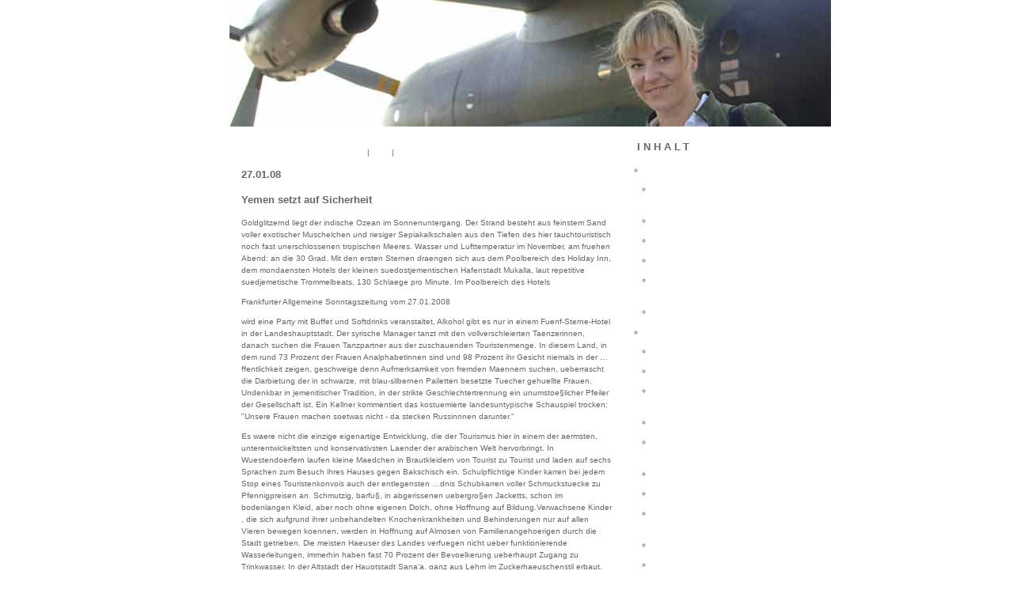

--- FILE ---
content_type: text/html; charset=UTF-8
request_url: http://www.reisendereporterin.de/2008/01/yemen_setzt_auf.html
body_size: 8671
content:
<!DOCTYPE html PUBLIC "-//W3C//DTD XHTML 1.0 Transitional//EN" "http://www.w3.org/TR/xhtml1/DTD/xhtml1-transitional.dtd">

<html xmlns="http://www.w3.org/1999/xhtml">
<head>
<meta http-equiv="Content-Type" content="text/html; charset=utf-8" />
<meta name="generator" content="http://www.movabletype.org/" />

<title>reisende reporterin: Yemen setzt auf Sicherheit</title>

<link rel="stylesheet" href="http://www.reisendereporterin.de/styles-site.css" type="text/css" />
<link rel="alternate" type="application/rss+xml" title="RSS" href="http://www.reisendereporterin.de/index.rdf" />
<link rel="alternate" type="application/atom+xml" title="Atom" href="http://www.reisendereporterin.de/atom.xml" />

<link rel="start" href="http://www.reisendereporterin.de/" title="Home" />

<link rel="prev" href="http://www.reisendereporterin.de/2007/09/der_tanz_der_tr.html" title="Der Tanz der traurigen Gazellen" />


<link rel="next" href="http://www.reisendereporterin.de/2008/02/sonst_masste_ic.html" title="&quot;Sonst muesste ich Menschen toeten&quot;" />


<script type="text/javascript" language="javascript">
<!--

var HOST = 'www.reisendereporterin.de';

// Copyright (c) 1996-1997 Athenia Associates.
// http://www.webreference.com/js/
// License is granted if and only if this entire
// copyright notice is included. By Tomer Shiran.

function setCookie (name, value, expires, path, domain, secure) {
    var curCookie = name + "=" + escape(value) + (expires ? "; expires=" + expires : "") + (path ? "; path=" + path : "") + (domain ? "; domain=" + domain : "") + (secure ? "secure" : "");
    document.cookie = curCookie;
}

function getCookie (name) {
    var prefix = name + '=';
    var c = document.cookie;
    var nullstring = '';
    var cookieStartIndex = c.indexOf(prefix);
    if (cookieStartIndex == -1)
        return nullstring;
    var cookieEndIndex = c.indexOf(";", cookieStartIndex + prefix.length);
    if (cookieEndIndex == -1)
        cookieEndIndex = c.length;
    return unescape(c.substring(cookieStartIndex + prefix.length, cookieEndIndex));
}

function deleteCookie (name, path, domain) {
    if (getCookie(name))
        document.cookie = name + "=" + ((path) ? "; path=" + path : "") + ((domain) ? "; domain=" + domain : "") + "; expires=Thu, 01-Jan-70 00:00:01 GMT";
}

function fixDate (date) {
    var base = new Date(0);
    var skew = base.getTime();
    if (skew > 0)
        date.setTime(date.getTime() - skew);
}

function rememberMe (f) {
    var now = new Date();
    fixDate(now);
    now.setTime(now.getTime() + 365 * 24 * 60 * 60 * 1000);
    now = now.toGMTString();
    if (f.author != undefined)
       setCookie('mtcmtauth', f.author.value, now, '/', '', '');
    if (f.email != undefined)
       setCookie('mtcmtmail', f.email.value, now, '/', '', '');
    if (f.url != undefined)
       setCookie('mtcmthome', f.url.value, now, '/', '', '');
}

function forgetMe (f) {
    deleteCookie('mtcmtmail', '/', '');
    deleteCookie('mtcmthome', '/', '');
    deleteCookie('mtcmtauth', '/', '');
    f.email.value = '';
    f.author.value = '';
    f.url.value = '';
}

//-->
</script>





</head>

<body>

<div id="container">


<div id="banner">
<img alt="header.jpg" src="http://www.reisendereporterin.de/archives/header.jpg" width="760" height="160"
</div>
<div id="center">
<div class="content">

<p align="right">

<a href="http://www.reisendereporterin.de/2007/09/der_tanz_der_tr.html">&laquo; Der Tanz der traurigen Gazellen</a> |

<a href="http://www.reisendereporterin.de/">Main</a>

| <a href="http://www.reisendereporterin.de/2008/02/sonst_masste_ic.html">"Sonst muesste ich Menschen toeten" &raquo;</a>

</p>

<h2>27.01.08</h2>

<h3>Yemen setzt auf Sicherheit</h3>

<p>Goldglitzernd liegt der indische Ozean im Sonnenuntergang. Der Strand besteht aus feinstem Sand voller exotischer Muschelchen und riesiger Sepiakalkschalen aus den Tiefen des hier tauchtouristisch noch fast unerschlossenen tropischen Meeres. Wasser und Lufttemperatur im November, am fruehen Abend: an die 30 Grad. Mit den ersten Sternen draengen sich aus dem Poolbereich des Holiday Inn, dem mondaensten Hotels der kleinen  suedostjementischen Hafenstadt Mukalla, laut repetitive suedjemetische Trommelbeats, 130 Schlaege pro Minute. Im Poolbereich des Hotels </p>

<p>Frankfurter Allgemeine Sonntagszeitung vom 27.01.2008</p>

<div id="a001903more"><div id="more">
<p>wird eine Party mit Buffet und Softdrinks veranstaltet, Alkohol gibt es nur in einem Fuenf-Sterne-Hotel in der Landeshauptstadt. Der syrische Manager tanzt mit den vollverschleierten Taenzerinnen, danach  suchen die Frauen Tanzpartner aus der zuschauenden Touristenmenge.  In diesem Land, in dem rund 73 Prozent der Frauen Analphabetinnen sind und 98 Prozent ihr Gesicht niemals in der …ffentlichkeit zeigen, geschweige denn Aufmerksamkeit von fremden Maennern  suchen, ueberrascht die Darbietung der in schwarze, mit blau-silbernen Pailetten besetzte Tuecher gehuellte  Frauen.<br />
Undenkbar in jemenitischer Tradition, in der strikte Geschlechtertrennung  ein unumstoe§licher Pfeiler der Gesellschaft ist. Ein Kellner kommentiert das kostuemierte landesuntypische Schauspiel trocken: "Unsere Frauen machen soetwas nicht - da stecken Russinnnen darunter." </p>

<p>Es waere nicht die einzige eigenartige Entwicklung, die der Tourismus hier in einem der aermsten, unterentwickeltsten und konservativsten Laender der arabischen Welt hervorbringt. In Wuestendoerfern laufen kleine Maedchen in Brautkleidern von Tourist zu Tourist und laden auf sechs Sprachen zum Besuch ihres Hauses gegen Bakschisch ein. Schulpflichtige Kinder karren bei jedem Stop eines Touristenkonvois auch der entlegensten …dnis Schubkarren voller Schmuckstuecke zu Pfennigpreisen an. Schmutzig, barfu§, in abgerissenen uebergro§en Jacketts, schon im bodenlangen Kleid, aber noch ohne eigenen Dolch, ohne Hoffnung auf Bildung.Verwachsene Kinder , die sich aufgrund ihrer unbehandelten Knochenkrankheiten und Behinderungen nur auf allen Vieren bewegen koennen, werden in Hoffnung auf Almosen von Familienangehoerigen durch die Stadt getrieben. Die meisten Haeuser des Landes verfuegen nicht ueber funktionierende Wasserleitungen, immerhin haben fast 70 Prozent der Bevoelkerung ueberhaupt Zugang zu Trinkwasser. In der Altstadt der Hauptstadt Sana'a, ganz aus Lehm im Zuckerhaeuschenstil erbaut, gibt es in manchen Ecken mehr Ziegen und Esel als Autos. Maenner im Quat-Rausch hocken mit glasigen Augen auf den Stra§en. Wahrlich: Ein Besuch im Jahre 1428, das nach islamischer Zeitrechnung hier im Weltkulturerbe herrscht. Einzige Oasen der Moderne in der Zeitreise: die wenigen internationalen Luxushotels, in denen die organisierten Reisegruppen, meist aeltere gutsituierte Deutsche, Franzosen und Italiener, absteigen. </p>

<p>"Jemen is Safe", das Motto, das der Tourismusminister fuer die aktuelle Saison verkuendet, kann individuell verschieden wahrgenommen werden. Jedes der gro§en Hotels hat Metalldetektoren an den Pforten, manches sogar Wagen- und Unterbodenkontrollen. Dem Image des Jemen, ein Hort fuer Al-Quaeda zu sein, soll energisch entgegengetreten werden. Kaum ein Tag vergeht, an dem nicht die Bemuehungen der Regierung und der Amerikaner im Anti-Terror-Kampf  in der lokalen Presse gepriesen werden. Gefahr durch Kriminalitaet besteht kaum, die Strafen hier im gefuehlten Ur-Orient sind drakonisch, wer stiehlt, riskiert die rechte Hand. Dann und wann entfuehren Stammesmitglieder Reisende, meist, um infrastrukturelleVerbesserungen von der Regierung zu erpressen. Selten kamen dabei die Opfer zu physischem Schaden. Doch seit dem letzten Anschlag, fuer den die Regierung Al-Quaeda verantwortlicht macht, ist die Lage gespannter: Die archaeologisch bedeutende Region um Marib, in der bei einem Attentat im vergangenen Sommer sieben Spanier durch einen Autobombe starben, ist derzeit bei keinem Reiseveranstalter im Programm. Dabei wurde gerade hier unter Mithilfe der deutschen Gesellschaft fuer Technische Zusammenarbeit im vergangenen Jahr das Pilotprojekt gestartet, Stammenssoehne zu Fremdenfuehrern auszubilden, die nachhaltigen und sicheren Tourismus praktizieren sollten. Nun ist der Bezirk militaerisch isoliert, genau wie die Regionen Marran und Haydan im Gouvernat der Hauptstadt Sana'a, wo sich Kaempfer der fundamentalistischen Gruppe "Glaeubige Jugend" zurueckgezogen haben. Die Regierung gibt an, die Lage im Griff zu haben. Mit gewaltbereiten inhaftierten Fundamentalisten betreibt sie die Politik des "Umdenkens durch Dialog"; hochrrangige religioese Gelehrte, sprechen mit Gotteskriegern und predigen gegen den bewaffneten Kampf.<br />
Yemen is safe? Wer sich die architektonische und landschaftliche Schoenheit des Jemen, ihre Vielfalt zwischen Lehmbaukunst, Wuesten- Canyon- und jahrtausendealten Kulturlandschaften genie§en moechte, sollte allein aufgrund der Stra§enverhaeltnisse und Fahrerkuenste . ein Fuehrerschein mu§ hier einfach nur beantragt werden . nicht zu den schreckhaftesten Naturen zaehlen.<br />
 <br />
Ein wenig Lust am Abenteuer ist bei einem Trip an das suedliche Ende der arabischen Halbinsel kein schlechter Begleiter. Wer sich als europaeischer Reisender in die Obhut eines deutschen oder lokalen Reiseveranstalters begibt, kann sich zumindest so sicher fuehlen, wie es in einem Land geht, in dem bei Inlandsfluegen verschleierte Menschen nicht anhand ihres Pa§fotos kontrolliert werden. Meist auch nicht abgetastet. Die Gepaeckkontrolleure betrachten eher die Silhouetten und Oberarme der westlichen Frauen in beiger Wuestenreisemonitur  als ihre schwarz-wei§-Roentgenmonitore. Die jemenitischen Maenner muessen ihre Krummdolche vor Betreten des Flugzeuges abgeben oder sie im Handgepaeck verstauen. Die im Land zur Steigerung der Sicherheit  verbreiteten Checkpoints, die die Reisegruppen registrieren, erledigen ihre Arbeiten eher lustlos als engagiert, der dicke Batzen der Volksdroge Quat in der Backe gehoert auch bei den Militaers zum Alltag. Sie gehoert zu den die Entwicklung am staerksten hemmenden Faktoren im Jemen, denn ueber 70 Prozent der maennlichen Bevoelkerung geben sich taeglich ab 14 Uhr dem gepflegten Rausch hin. </p>

<p>Doch abgesehen von allen Sicherheitsbedenken, die in arabischer Denkweise unter Nasib, ohnehin von Allah geschriebenes Schicksal, fallen,  gibt es im Koenigreich von Saaba auch noch unendlich viel des duftenden Orients entlang der Weihrauchstra§e zu erkunden. Ein orientalistischer Traum, freitagsmorgens durch die Altstadt Sana`as zu streifen, vorbei an den Gewuerzhaendlern und Kesselflickern, um dann die Maenner aller Altersgruppen mit schwingenden Krummdolchen tanzen zu sehen, bevor sie in die Moschee gehen und danach dem Quat-Genu§ froehnen. <br />
Nachmittags sind auch Frauen auf den Maerkten zu sehen. Alle tragen schwarze Schleier, manche begrue§en Auslaenderinnen, in einfachem Englisch, fragen nach dem Namen, kichern, schuetteln Haende durch Polyestherhandschuhe in der Gluthitze. Glaubt man einer nicht-repraesentativen Stra§enumfrage, so wollen sie gar nicht so nackt wie die europaeischen Kulturtouristinnen durch fremde Laender reisen, sie sind gluecklich, dass sie sich durch den Umhang vor den Blicken der Maenner schuetzen, die Ehre ihrer Familie bewahren und zum Glueck jemenitisch und nicht touristisch sind. </p>

<p>Da der Jemen touristisch nur schlecht erschlossen ist und die Deutsche Botschaft von . ohnehin muehsam und nur mit Arabischkenntnissen selbst zu organisierenden . Individualreisen abraet, stauen sich die Jeeps der organisierten Kulturtouristen zu Sonnenuntergang rings um einzelne  Ausflugsziele. In Shibam, der im 2. Jahrhundert vor Christus gegruendeten Siedlung stehen sie sich beim Fotografieren des Stadtpanoramas vom nahe gelegenen Huegel aus gruppenweise im Bild. <br />
Die alten Jemeniten auf dem kleinen Platz innerhalb Stadtmauer, bei Tee und vielen Zigaretten, interessiert das nicht. Quat waechst nur in den Hochlagen, hier ist Flachland, kaum einer kaut es hier, es ist zu teuer. Die Maenner hocken auf ebener Erde, spielen Domino und nehmen die Touristengrupppen nur am Rande wahr. Ganz anders die Kinder, die laengst verstanden haben, wie europaeische Herzen zu erweichen sind: "Qalam", "Stift" rufen sie, schauen aus gro§en braunen Augen, strecken die schmutzigen Haendchen aus und hoffen auf ein kleines Geschenk aus einer anderen Welt. Denn die hiesige bietet . au§er dem Leben in einem unbestreitbar beeindruckenden UNESCO-Weltkulturerbe, von der GTZ restauriert, auf einem inselartig erhoehten Plateau, in bis zu 500 Jahre alten, bis zu neunstoeckigen Lehmziegelhaeusern, nicht viel von den Errungenschaften der Neuzeit. Es gibt nur wenige kleine Geschaefte fuer Konsumwaren und einige minimalistische Touristenshops, in denen Webwaren und vermeintliche Antiquitaeten feil geboten werden. Ziegen fressen Muell auf den Stra§en.</p>

<p>"Was sollen wir denken, wenn die Touristen weg sind? Dass wieder ein Tag vergangen ist und, so Gott will, Morgen ein neuer kommen wird!" <br />
lacht der alte, fast zahnlose Mann auf dem Platz hinter dem Stadttor zu Shibam, dem jahrhunderteaalten Staedtchen im Hadramaut, der wilden Canyonlandschaft im Suedosten des Jemen. Die Sonne senkt sich, und die Rot-, Ocker- und Brauntoene der Lehmbauten strahlen intensiv. Fuer den europaeischen Reisenden mit der positiv-orientalistisch gepraegten Grundeinstellung ist hier alles malerisch, maerchenhaft. Ur-orientalisch die Silhoutten der Minarette vor den massiven umliegenden Tafelbergen in der Wuestenei, mittelalterlich die bis zu hohen schmalen Gebaeude, die sich innerhalb der engen Stadtmauern aneinanderpressen, die Weite der Landschaft, die Urspruenglichkeit der Erdttoene und auch der Lebensform, die Palmenhaine. Der Muezzin ruft zum Gebet, durch den Lautsprecher, er scheint ein Import aus ferner Zukunft. Es wird noch eine kleine Ewigkeit dauern, bis der Jemen im Jahre 2007 ankommt. Moegen die Probleme der Neuzeit ihn auf seiner langsamen Reise dorthin dabei nicht ueberholen.</p>
</div></div>

<p class="posted">Posted by jaz at 27.01.08 17:28</p>





</div>
</div>
<div id="right">
<div class="sidebar">

<h2>INHALT</h2>
<div id="categories">

<ul class="treemenu">

<li class="treenode">
<a href=""><h3>BUNDESWEHR</h3></a>
<ul>
<li><a href="http://www.reisendereporterin.de/2011/01/frauen_konnen_m.html">"Frauen können mental stärker sein" - Interview in der "Welt"</a></li><li><a href="http://www.reisendereporterin.de/2010/03/_buchpremiere_d.html"></a></li><li><a href="http://www.reisendereporterin.de/2009/02/bundeswehr_prob.html">Bundeswehr probt Piratenjagd</a></li><li><a href="http://www.reisendereporterin.de/2006/09/bauchfrei_eher.html">Bauchfrei eher nicht</a></li><li><a href="http://www.reisendereporterin.de/2006/09/aich_habe_ein_s.html">'Ich habe ein sehr mulmiges Gefuehl'</a></li><li><a href="http://www.reisendereporterin.de/2004/10/im_sinne_guter_1.html">Im Sinne guter Kameradschaft</a></li>
</ul>
</li>

<li class="treenode">
<a href=""><h3>NAHOST</h3></a>
<ul>
<li><a href="http://www.reisendereporterin.de/2010/03/_buchpremiere_d.html"></a></li><li><a href="http://www.reisendereporterin.de/2009/01/neuschnee_auf_z.html">Neuschnee auf Zedern</a></li><li><a href="http://www.reisendereporterin.de/2008/11/palastina_maria.html">Palaestina: Mariana - Ein Maedchen aus Bethlehem</a></li><li><a href="http://www.reisendereporterin.de/2008/07/beirut_beach_li_1.html">Beirut Beach Life</a></li><li><a href="http://www.reisendereporterin.de/2008/02/sonst_masste_ic.html">"Sonst muesste ich Menschen toeten"</a></li><li><a href="http://www.reisendereporterin.de/2007/09/der_tanz_der_tr.html">Der Tanz der traurigen Gazellen</a></li><li><a href="http://www.reisendereporterin.de/2007/08/operation_waste.html">Operation Wuestensturm</a></li><li><a href="http://www.reisendereporterin.de/2007/07/jaaime_la_vie_i.html">J'aime la vie! Ich liebe das Leben!</a></li><li><a href="http://www.reisendereporterin.de/2007/07/i_love_life.html">I Love Life</a></li><li><a href="http://www.reisendereporterin.de/2007/04/menschen_in_bei_1.html">Menschen in Beirut (4) Ruth Abcarius, Wahllibanesin seit 48 Jahren</a></li><li><a href="http://www.reisendereporterin.de/2007/04/herr_schumann_u.html">Herr Schumann und die Hisbollah</a></li><li><a href="http://www.reisendereporterin.de/2007/03/der_bargermeist.html">Menschen in Beirut (3) Der Buergermeister des Hisbollah-Campinglagers</a></li><li><a href="http://www.reisendereporterin.de/2007/03/menschen_in_bei_2.html">Menschen in Beirut (2) - Kapitaen im Libanon, bald in Elternzeit</a></li><li><a href="http://www.reisendereporterin.de/2007/03/menschen_in_bei.html">Menschen in Beirut (1) Die Weltverbesserer</a></li><li><a href="http://www.reisendereporterin.de/2007/02/so_machte_ich_a.html">So moechte ich arbeiten</a></li><li><a href="http://www.reisendereporterin.de/2007/02/alarabia_transp.html">Al-Arabia transportiert Karneval als schlimmes Deutschlandbild</a></li><li><a href="http://www.reisendereporterin.de/2007/02/wir_sind_viel_z.html">"Wir sind viel zu international um uns ueber Religion zu streiten"</a></li><li><a href="http://www.reisendereporterin.de/2007/02/ali_wants_to_be_1.html">Ali wants to be my Dog</a></li><li><a href="http://www.reisendereporterin.de/2007/02/das_fangt_ja_gu.html">Das faengt ja gut an</a></li><li><a href="http://www.reisendereporterin.de/2006/11/respekt_vor_dem.html">Respekt vor dem Schoepfer!</a></li><li><a href="http://www.reisendereporterin.de/2006/06/gut_zu_wissen.html">Gut zu wissen</a></li><li><a href="http://www.reisendereporterin.de/2006/06/visum_far_die_r.html">Visum fuer die Reise ins Paradies</a></li><li><a href="http://www.reisendereporterin.de/2006/05/damaszener_szen.html">Damaszener Szenen</a></li><li><a href="http://www.reisendereporterin.de/2006/04/die_russinnen_v.html">DIE RUSSINNEN VON DAMASKUS - "Do you want to have some fun?"</a></li><li><a href="http://www.reisendereporterin.de/2006/04/do_you_want_to.html">"Do you want to have some fun?"</a></li><li><a href="http://www.reisendereporterin.de/2006/01/checkpoint_pala_1.html">Checkpoint Palaestina</a></li><li><a href="http://www.reisendereporterin.de/2006/01/checkpoint_pala.html">Checkpoint Palaestina taz mag pdf</a></li><li><a href="http://www.reisendereporterin.de/2005/10/das_heilige_lan.html">Das Heilige Land als Auftrag</a></li><li><a href="http://www.reisendereporterin.de/2004/09/vor_der_lieben_1.html">Vor der lieben, ruhigen Ehe</a></li><li><a href="http://www.reisendereporterin.de/2001/12/bucht_des_verge.html">Bucht des Vergessens</a></li>
</ul>
</li>

<li class="treenode">
<a href=""><h3>WELT</h3></a>
<ul>
<li><a href="http://www.reisendereporterin.de/2010/03/_buchpremiere_d.html"></a></li><li><a href="http://www.reisendereporterin.de/2008/06/bestandsaufnahm.html">Bestandsaufnahme Malediven</a></li><li><a href="http://www.reisendereporterin.de/2008/05/local_king_und.html">Der brennende Fels auf der Halbinsel Apscheron bei Baku</a></li><li><a href="http://www.reisendereporterin.de/2008/05/aserbaidschan_m.html">Aserbaidschan Moto Crew</a></li><li><a href="http://www.reisendereporterin.de/2008/05/post.html">FAS Sand in Sicht</a></li><li><a href="http://www.reisendereporterin.de/2008/05/willkommen_bei.html">Willkommen bei Koenigs!</a></li><li><a href="http://www.reisendereporterin.de/2008/05/the_conquest_of.html">The Conquest of the Kingdom of Saudi Arabia</a></li><li><a href="http://www.reisendereporterin.de/2008/05/saudification_c.html">Saudification completed</a></li><li><a href="http://www.reisendereporterin.de/2008/05/saudification.html">Saudification</a></li><li><a href="http://www.reisendereporterin.de/2008/05/too_western_har.html">Too Western - Haram, illegal!</a></li><li><a href="http://www.reisendereporterin.de/2008/01/yemen_setzt_auf.html">Yemen setzt auf Sicherheit</a></li><li><a href="http://www.reisendereporterin.de/2006/11/vom_okzident_in_4.html">Vom Okzident in den Orient (7): Auf der Flucht...</a></li><li><a href="http://www.reisendereporterin.de/2006/11/vom_okzident_in_3.html">Vom Okzident in den Orient (6): Blickkontakte am tuerkischen Strand - ein echtes kulturelles Experiment</a></li><li><a href="http://www.reisendereporterin.de/2006/11/vom_okzident_in_5.html">Vom Okzident in den Orient (5): Brisante Informationen aus dem bulgarischen Ministerium fuer Desaster</a></li><li><a href="http://www.reisendereporterin.de/2006/11/vom_okzident_in_2.html">Vom Okzident in den Orient (4): Schwein in Serbien</a></li><li><a href="http://www.reisendereporterin.de/2006/10/vom_okzident_in_1.html">Vom Okzident in den Orient (3): Werde Zweitfrau!</a></li><li><a href="http://www.reisendereporterin.de/2006/10/vom_okzident_in.html">Vom Okzident in den Orient (2): Die Ramadan-Assistenz</a></li><li><a href="http://www.reisendereporterin.de/2006/10/undercoverreise.html">Undercover-Reisen Vom Okzident in den Orient (1):</a></li><li><a href="http://www.reisendereporterin.de/2006/07/kalte_fische_im.html">Kalte Fische im Haifischbecken</a></li><li><a href="http://www.reisendereporterin.de/2005/11/arabisch_far_an.html">Arabisch fuer Anfaenger</a></li><li><a href="http://www.reisendereporterin.de/2005/10/award_winning_s.html">Award Winning Story pdf</a></li><li><a href="http://www.reisendereporterin.de/2005/10/enduring_freedo.html">Enduring Freedom. Mein geheimes Militaertagebuch</a></li>
</ul>
</li>

</ul>
</div>

<h2>SUCHE</h2>
 
<div class="link-note">
<form method="get" action="http://www.reisendereporterin.de/cgi-bin/mt-search.cgi">
<input type="hidden" name="IncludeBlogs" value="18" />
<input id="search" name="search" size="20" /><br />
<input type="submit" value="Search" />
</form>
</div>

<div id="calendar">

<table summary="Monthly calendar with links to each day's posts">
<caption>Januar 2011</caption>
<tr>
<th abbr="Sunday">SO</th>
<th abbr="Monday">MO</th>
<th abbr="Tuesday">DI</th>
<th abbr="Wednesday">MI</th>
<th abbr="Thursday">DO</th>
<th abbr="Friday">FR</th>
<th abbr="Saturday">SA</th>
</tr>


<tr>

<td>&nbsp;</td>



<td>&nbsp;</td>



<td>&nbsp;</td>



<td>&nbsp;</td>



<td>&nbsp;</td>



<td>&nbsp;</td>



<td>1</td></tr>

<tr>

<td>2</td>



<td>3</td>



<td>4</td>



<td>5</td>



<td>6</td>



<td>7</td>



<td>8</td></tr>

<tr>

<td>9</td>



<td>10</td>



<td>11</td>



<td>12</td>



<td>13</td>



<td>14</td>



<td>15</td></tr>

<tr>

<td>16</td>



<td>17</td>



<td>18</td>



<td>19</td>



<td>20</td>



<td>21</td>



<td>22</td></tr>

<tr>

<td>23</td>



<td><a href="http://www.reisendereporterin.de/2011/01/frauen_konnen_m.html">24</a></td>



<td>25</td>



<td>26</td>



<td>27</td>



<td>28</td>



<td>29</td></tr>

<tr>

<td>30</td>



<td>31</td>



<td>&nbsp;</td>



<td>&nbsp;</td>



<td>&nbsp;</td>



<td>&nbsp;</td>



<td>&nbsp;</td></tr>


</table>
</div>




</div>
</div>

<div style="clear: both;">&#160;</div>

</div>
</body>
</html>